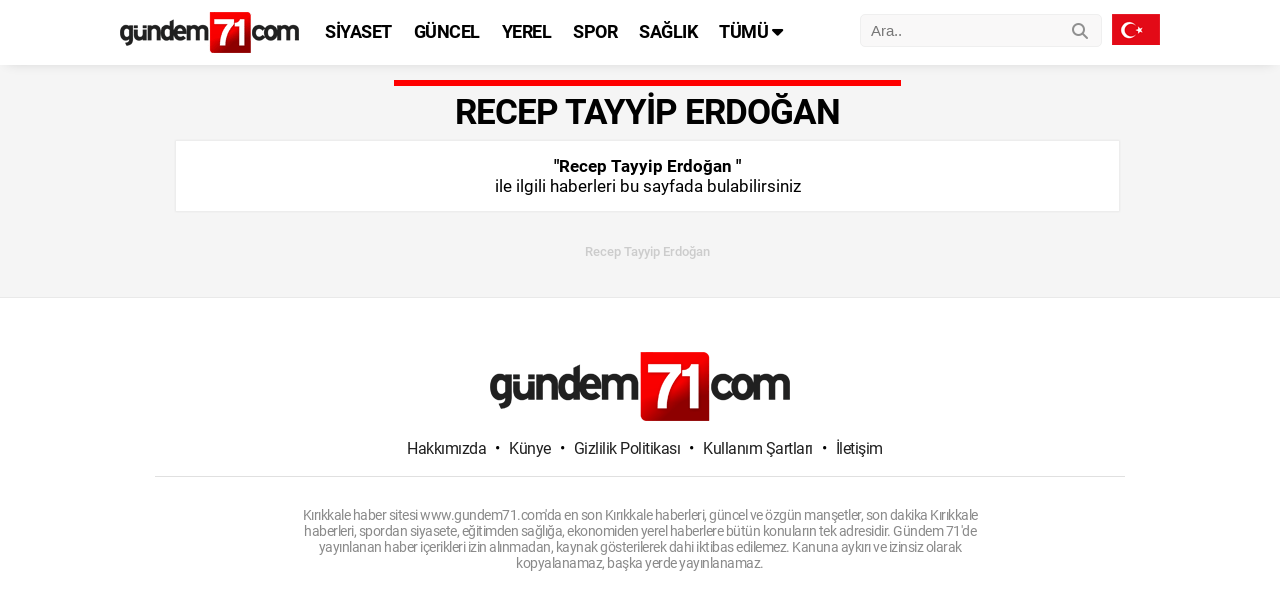

--- FILE ---
content_type: text/html; charset=UTF-8
request_url: https://www.gundem71.com/haber/recep-tayyip-erdogan/
body_size: 6563
content:
		<!DOCTYPE html>
<html xmlns:og="http://opengraphprotocol.org/schema/" xmlns:fb="http://www.facebook.com/2008/fbml" class="no-js" lang="tr-TR">
<head>
<title>Recep Tayyip Erdoğan Haberleri - Gündem 71</title>

<link rel="profile" href="https://gmpg.org/xfn/11">
<meta http-equiv="X-UA-Compatible" content="IE=edge">
<meta charset="UTF-8">
<meta name="apple-mobile-web-app-capable" content="yes">
<meta name="robots" content="index,follow">
<meta name="revisit-after" content="1 days">
<link href="https://www.gundem71.com" hreflang="tr" rel="alternate"/>
<meta name="viewport" content="width=device-width, initial-scale=1">
	<!-- Stil Dosyalarımız -->
	<link type="text/css" rel="stylesheet" href="https://www.gundem71.com/wp-content/themes/gundem71theme/style-new.css" media="screen"/>
	<link rel="stylesheet" href="https://cdnjs.cloudflare.com/ajax/libs/OwlCarousel2/2.3.4/assets/owl.carousel.min.css" integrity="sha512-tS3S5qG0BlhnQROyJXvNjeEM4UpMXHrQfTGmbQ1gKmelCxlSEBUaxhRBj/EFTzpbP4RVSrpEikbmdJobCvhE3g==" crossorigin="anonymous" />
	<link rel="stylesheet" href="https://cdnjs.cloudflare.com/ajax/libs/OwlCarousel2/2.3.4/assets/owl.theme.default.min.css" integrity="sha512-sMXtMNL1zRzolHYKEujM2AqCLUR9F2C4/05cdbxjjLSRvMQIciEPCQZo++nk7go3BtSuK9kfa/s+a4f4i5pLkw==" crossorigin="anonymous" />
	<link rel="stylesheet" href="https://www.gundem71.com/wp-content/themes/gundem71theme/js/font-awesome-6.4.2-pro/css/all.css" />
	<!-- #Stil Dosyalarımız Bitiş-->	
	<link rel="icon" type="image/png" href="https://www.gundem71.com/wp-content/themes/gundem71theme/assets/images/gundem71-favicon.png" />
	<link rel="shortcut icon" href="https://www.gundem71.com/wp-content/themes/gundem71theme/assets/images/gundem71-favicon.png" title="Favicon" />
	<link rel="apple-touch-icon-precomposed" sizes="144x144" href="https://www.gundem71.com/wp-content/themes/gundem71theme/assets/images/gundem71-favicon.png" />
	<link rel="apple-touch-icon-precomposed" sizes="120x120" href="https://www.gundem71.com/wp-content/themes/gundem71theme/assets/images/gundem71-favicon.png" />
	<link rel="apple-touch-icon-precomposed" sizes="72x72" href="https://www.gundem71.com/wp-content/themes/gundem71theme/assets/images/gundem71-favicon.png" />
	<link rel="apple-touch-icon-precomposed" href="https://www.gundem71.com/wp-content/themes/gundem71theme/assets/images/gundem71-favicon.png" />
	
<!-- Rank Math&#039;a Göre Arama Motoru Optimizasyonu - https://rankmath.com/ -->
<meta name="robots" content="nofollow, noindex, nosnippet, noarchive"/>
<meta property="og:locale" content="tr_TR" />
<meta property="og:type" content="article" />
<meta property="og:title" content="Recep Tayyip Erdoğan Haberleri - Gündem 71" />
<meta property="og:url" content="https://www.gundem71.com/haber/recep-tayyip-erdogan/" />
<meta property="og:site_name" content="Gündem 71" />
<meta property="article:publisher" content="https://www.facebook.com/gundem71com/" />
<meta name="twitter:card" content="summary_large_image" />
<meta name="twitter:title" content="Recep Tayyip Erdoğan Haberleri - Gündem 71" />
<meta name="twitter:site" content="@gundem71com" />
<meta name="twitter:label1" content="Ürünler" />
<meta name="twitter:data1" content="4" />
<script type="application/ld+json" class="rank-math-schema">{"@context":"https://schema.org","@graph":[{"@type":"NewsMediaOrganization","@id":"https://www.gundem71.com/#organization","name":"G\u00fcndem 71","url":"https://www.gundem71.com","sameAs":["https://www.facebook.com/gundem71com/","https://twitter.com/gundem71com","https://www.youtube.com/@gundem7145","https://www.instagram.com/gundem71com/"],"email":"kirikkalesonhaber@gmail.com","logo":{"@type":"ImageObject","@id":"https://www.gundem71.com/#logo","url":"https://www.gundem71.com/wp-content/uploads/2022/08/gundem71-kirikkale-haber-sitesi-v2-logo.jpg","contentUrl":"https://www.gundem71.com/wp-content/uploads/2022/08/gundem71-kirikkale-haber-sitesi-v2-logo.jpg","caption":"G\u00fcndem 71","inLanguage":"tr"}},{"@type":"WebSite","@id":"https://www.gundem71.com/#website","url":"https://www.gundem71.com","name":"G\u00fcndem 71","alternateName":"K\u0131r\u0131kkale Haber","publisher":{"@id":"https://www.gundem71.com/#organization"},"inLanguage":"tr"},{"@type":"BreadcrumbList","@id":"https://www.gundem71.com/haber/recep-tayyip-erdogan/#breadcrumb","itemListElement":[{"@type":"ListItem","position":"1","item":{"@id":"https://www.gundem71.com/haber/recep-tayyip-erdogan/","name":"Recep Tayyip Erdo\u011fan"}}]},{"@type":"CollectionPage","@id":"https://www.gundem71.com/haber/recep-tayyip-erdogan/#webpage","url":"https://www.gundem71.com/haber/recep-tayyip-erdogan/","name":"Recep Tayyip Erdo\u011fan Haberleri - G\u00fcndem 71","isPartOf":{"@id":"https://www.gundem71.com/#website"},"inLanguage":"tr","breadcrumb":{"@id":"https://www.gundem71.com/haber/recep-tayyip-erdogan/#breadcrumb"}}]}</script>
<!-- /Rank Math WordPress SEO eklentisi -->

<link rel="alternate" type="application/rss+xml" title="Gündem 71 &raquo; Recep Tayyip Erdoğan etiket akışı" href="https://www.gundem71.com/haber/recep-tayyip-erdogan/feed/" />
<style id='wp-img-auto-sizes-contain-inline-css' type='text/css'>
img:is([sizes=auto i],[sizes^="auto," i]){contain-intrinsic-size:3000px 1500px}
/*# sourceURL=wp-img-auto-sizes-contain-inline-css */
</style>
<style id='wp-block-library-inline-css' type='text/css'>
:root{--wp-block-synced-color:#7a00df;--wp-block-synced-color--rgb:122,0,223;--wp-bound-block-color:var(--wp-block-synced-color);--wp-editor-canvas-background:#ddd;--wp-admin-theme-color:#007cba;--wp-admin-theme-color--rgb:0,124,186;--wp-admin-theme-color-darker-10:#006ba1;--wp-admin-theme-color-darker-10--rgb:0,107,160.5;--wp-admin-theme-color-darker-20:#005a87;--wp-admin-theme-color-darker-20--rgb:0,90,135;--wp-admin-border-width-focus:2px}@media (min-resolution:192dpi){:root{--wp-admin-border-width-focus:1.5px}}.wp-element-button{cursor:pointer}:root .has-very-light-gray-background-color{background-color:#eee}:root .has-very-dark-gray-background-color{background-color:#313131}:root .has-very-light-gray-color{color:#eee}:root .has-very-dark-gray-color{color:#313131}:root .has-vivid-green-cyan-to-vivid-cyan-blue-gradient-background{background:linear-gradient(135deg,#00d084,#0693e3)}:root .has-purple-crush-gradient-background{background:linear-gradient(135deg,#34e2e4,#4721fb 50%,#ab1dfe)}:root .has-hazy-dawn-gradient-background{background:linear-gradient(135deg,#faaca8,#dad0ec)}:root .has-subdued-olive-gradient-background{background:linear-gradient(135deg,#fafae1,#67a671)}:root .has-atomic-cream-gradient-background{background:linear-gradient(135deg,#fdd79a,#004a59)}:root .has-nightshade-gradient-background{background:linear-gradient(135deg,#330968,#31cdcf)}:root .has-midnight-gradient-background{background:linear-gradient(135deg,#020381,#2874fc)}:root{--wp--preset--font-size--normal:16px;--wp--preset--font-size--huge:42px}.has-regular-font-size{font-size:1em}.has-larger-font-size{font-size:2.625em}.has-normal-font-size{font-size:var(--wp--preset--font-size--normal)}.has-huge-font-size{font-size:var(--wp--preset--font-size--huge)}.has-text-align-center{text-align:center}.has-text-align-left{text-align:left}.has-text-align-right{text-align:right}.has-fit-text{white-space:nowrap!important}#end-resizable-editor-section{display:none}.aligncenter{clear:both}.items-justified-left{justify-content:flex-start}.items-justified-center{justify-content:center}.items-justified-right{justify-content:flex-end}.items-justified-space-between{justify-content:space-between}.screen-reader-text{border:0;clip-path:inset(50%);height:1px;margin:-1px;overflow:hidden;padding:0;position:absolute;width:1px;word-wrap:normal!important}.screen-reader-text:focus{background-color:#ddd;clip-path:none;color:#444;display:block;font-size:1em;height:auto;left:5px;line-height:normal;padding:15px 23px 14px;text-decoration:none;top:5px;width:auto;z-index:100000}html :where(.has-border-color){border-style:solid}html :where([style*=border-top-color]){border-top-style:solid}html :where([style*=border-right-color]){border-right-style:solid}html :where([style*=border-bottom-color]){border-bottom-style:solid}html :where([style*=border-left-color]){border-left-style:solid}html :where([style*=border-width]){border-style:solid}html :where([style*=border-top-width]){border-top-style:solid}html :where([style*=border-right-width]){border-right-style:solid}html :where([style*=border-bottom-width]){border-bottom-style:solid}html :where([style*=border-left-width]){border-left-style:solid}html :where(img[class*=wp-image-]){height:auto;max-width:100%}:where(figure){margin:0 0 1em}html :where(.is-position-sticky){--wp-admin--admin-bar--position-offset:var(--wp-admin--admin-bar--height,0px)}@media screen and (max-width:600px){html :where(.is-position-sticky){--wp-admin--admin-bar--position-offset:0px}}

/*# sourceURL=wp-block-library-inline-css */
</style><style id='global-styles-inline-css' type='text/css'>
:root{--wp--preset--aspect-ratio--square: 1;--wp--preset--aspect-ratio--4-3: 4/3;--wp--preset--aspect-ratio--3-4: 3/4;--wp--preset--aspect-ratio--3-2: 3/2;--wp--preset--aspect-ratio--2-3: 2/3;--wp--preset--aspect-ratio--16-9: 16/9;--wp--preset--aspect-ratio--9-16: 9/16;--wp--preset--color--black: #000000;--wp--preset--color--cyan-bluish-gray: #abb8c3;--wp--preset--color--white: #ffffff;--wp--preset--color--pale-pink: #f78da7;--wp--preset--color--vivid-red: #cf2e2e;--wp--preset--color--luminous-vivid-orange: #ff6900;--wp--preset--color--luminous-vivid-amber: #fcb900;--wp--preset--color--light-green-cyan: #7bdcb5;--wp--preset--color--vivid-green-cyan: #00d084;--wp--preset--color--pale-cyan-blue: #8ed1fc;--wp--preset--color--vivid-cyan-blue: #0693e3;--wp--preset--color--vivid-purple: #9b51e0;--wp--preset--gradient--vivid-cyan-blue-to-vivid-purple: linear-gradient(135deg,rgb(6,147,227) 0%,rgb(155,81,224) 100%);--wp--preset--gradient--light-green-cyan-to-vivid-green-cyan: linear-gradient(135deg,rgb(122,220,180) 0%,rgb(0,208,130) 100%);--wp--preset--gradient--luminous-vivid-amber-to-luminous-vivid-orange: linear-gradient(135deg,rgb(252,185,0) 0%,rgb(255,105,0) 100%);--wp--preset--gradient--luminous-vivid-orange-to-vivid-red: linear-gradient(135deg,rgb(255,105,0) 0%,rgb(207,46,46) 100%);--wp--preset--gradient--very-light-gray-to-cyan-bluish-gray: linear-gradient(135deg,rgb(238,238,238) 0%,rgb(169,184,195) 100%);--wp--preset--gradient--cool-to-warm-spectrum: linear-gradient(135deg,rgb(74,234,220) 0%,rgb(151,120,209) 20%,rgb(207,42,186) 40%,rgb(238,44,130) 60%,rgb(251,105,98) 80%,rgb(254,248,76) 100%);--wp--preset--gradient--blush-light-purple: linear-gradient(135deg,rgb(255,206,236) 0%,rgb(152,150,240) 100%);--wp--preset--gradient--blush-bordeaux: linear-gradient(135deg,rgb(254,205,165) 0%,rgb(254,45,45) 50%,rgb(107,0,62) 100%);--wp--preset--gradient--luminous-dusk: linear-gradient(135deg,rgb(255,203,112) 0%,rgb(199,81,192) 50%,rgb(65,88,208) 100%);--wp--preset--gradient--pale-ocean: linear-gradient(135deg,rgb(255,245,203) 0%,rgb(182,227,212) 50%,rgb(51,167,181) 100%);--wp--preset--gradient--electric-grass: linear-gradient(135deg,rgb(202,248,128) 0%,rgb(113,206,126) 100%);--wp--preset--gradient--midnight: linear-gradient(135deg,rgb(2,3,129) 0%,rgb(40,116,252) 100%);--wp--preset--font-size--small: 13px;--wp--preset--font-size--medium: 20px;--wp--preset--font-size--large: 36px;--wp--preset--font-size--x-large: 42px;--wp--preset--spacing--20: 0.44rem;--wp--preset--spacing--30: 0.67rem;--wp--preset--spacing--40: 1rem;--wp--preset--spacing--50: 1.5rem;--wp--preset--spacing--60: 2.25rem;--wp--preset--spacing--70: 3.38rem;--wp--preset--spacing--80: 5.06rem;--wp--preset--shadow--natural: 6px 6px 9px rgba(0, 0, 0, 0.2);--wp--preset--shadow--deep: 12px 12px 50px rgba(0, 0, 0, 0.4);--wp--preset--shadow--sharp: 6px 6px 0px rgba(0, 0, 0, 0.2);--wp--preset--shadow--outlined: 6px 6px 0px -3px rgb(255, 255, 255), 6px 6px rgb(0, 0, 0);--wp--preset--shadow--crisp: 6px 6px 0px rgb(0, 0, 0);}:where(.is-layout-flex){gap: 0.5em;}:where(.is-layout-grid){gap: 0.5em;}body .is-layout-flex{display: flex;}.is-layout-flex{flex-wrap: wrap;align-items: center;}.is-layout-flex > :is(*, div){margin: 0;}body .is-layout-grid{display: grid;}.is-layout-grid > :is(*, div){margin: 0;}:where(.wp-block-columns.is-layout-flex){gap: 2em;}:where(.wp-block-columns.is-layout-grid){gap: 2em;}:where(.wp-block-post-template.is-layout-flex){gap: 1.25em;}:where(.wp-block-post-template.is-layout-grid){gap: 1.25em;}.has-black-color{color: var(--wp--preset--color--black) !important;}.has-cyan-bluish-gray-color{color: var(--wp--preset--color--cyan-bluish-gray) !important;}.has-white-color{color: var(--wp--preset--color--white) !important;}.has-pale-pink-color{color: var(--wp--preset--color--pale-pink) !important;}.has-vivid-red-color{color: var(--wp--preset--color--vivid-red) !important;}.has-luminous-vivid-orange-color{color: var(--wp--preset--color--luminous-vivid-orange) !important;}.has-luminous-vivid-amber-color{color: var(--wp--preset--color--luminous-vivid-amber) !important;}.has-light-green-cyan-color{color: var(--wp--preset--color--light-green-cyan) !important;}.has-vivid-green-cyan-color{color: var(--wp--preset--color--vivid-green-cyan) !important;}.has-pale-cyan-blue-color{color: var(--wp--preset--color--pale-cyan-blue) !important;}.has-vivid-cyan-blue-color{color: var(--wp--preset--color--vivid-cyan-blue) !important;}.has-vivid-purple-color{color: var(--wp--preset--color--vivid-purple) !important;}.has-black-background-color{background-color: var(--wp--preset--color--black) !important;}.has-cyan-bluish-gray-background-color{background-color: var(--wp--preset--color--cyan-bluish-gray) !important;}.has-white-background-color{background-color: var(--wp--preset--color--white) !important;}.has-pale-pink-background-color{background-color: var(--wp--preset--color--pale-pink) !important;}.has-vivid-red-background-color{background-color: var(--wp--preset--color--vivid-red) !important;}.has-luminous-vivid-orange-background-color{background-color: var(--wp--preset--color--luminous-vivid-orange) !important;}.has-luminous-vivid-amber-background-color{background-color: var(--wp--preset--color--luminous-vivid-amber) !important;}.has-light-green-cyan-background-color{background-color: var(--wp--preset--color--light-green-cyan) !important;}.has-vivid-green-cyan-background-color{background-color: var(--wp--preset--color--vivid-green-cyan) !important;}.has-pale-cyan-blue-background-color{background-color: var(--wp--preset--color--pale-cyan-blue) !important;}.has-vivid-cyan-blue-background-color{background-color: var(--wp--preset--color--vivid-cyan-blue) !important;}.has-vivid-purple-background-color{background-color: var(--wp--preset--color--vivid-purple) !important;}.has-black-border-color{border-color: var(--wp--preset--color--black) !important;}.has-cyan-bluish-gray-border-color{border-color: var(--wp--preset--color--cyan-bluish-gray) !important;}.has-white-border-color{border-color: var(--wp--preset--color--white) !important;}.has-pale-pink-border-color{border-color: var(--wp--preset--color--pale-pink) !important;}.has-vivid-red-border-color{border-color: var(--wp--preset--color--vivid-red) !important;}.has-luminous-vivid-orange-border-color{border-color: var(--wp--preset--color--luminous-vivid-orange) !important;}.has-luminous-vivid-amber-border-color{border-color: var(--wp--preset--color--luminous-vivid-amber) !important;}.has-light-green-cyan-border-color{border-color: var(--wp--preset--color--light-green-cyan) !important;}.has-vivid-green-cyan-border-color{border-color: var(--wp--preset--color--vivid-green-cyan) !important;}.has-pale-cyan-blue-border-color{border-color: var(--wp--preset--color--pale-cyan-blue) !important;}.has-vivid-cyan-blue-border-color{border-color: var(--wp--preset--color--vivid-cyan-blue) !important;}.has-vivid-purple-border-color{border-color: var(--wp--preset--color--vivid-purple) !important;}.has-vivid-cyan-blue-to-vivid-purple-gradient-background{background: var(--wp--preset--gradient--vivid-cyan-blue-to-vivid-purple) !important;}.has-light-green-cyan-to-vivid-green-cyan-gradient-background{background: var(--wp--preset--gradient--light-green-cyan-to-vivid-green-cyan) !important;}.has-luminous-vivid-amber-to-luminous-vivid-orange-gradient-background{background: var(--wp--preset--gradient--luminous-vivid-amber-to-luminous-vivid-orange) !important;}.has-luminous-vivid-orange-to-vivid-red-gradient-background{background: var(--wp--preset--gradient--luminous-vivid-orange-to-vivid-red) !important;}.has-very-light-gray-to-cyan-bluish-gray-gradient-background{background: var(--wp--preset--gradient--very-light-gray-to-cyan-bluish-gray) !important;}.has-cool-to-warm-spectrum-gradient-background{background: var(--wp--preset--gradient--cool-to-warm-spectrum) !important;}.has-blush-light-purple-gradient-background{background: var(--wp--preset--gradient--blush-light-purple) !important;}.has-blush-bordeaux-gradient-background{background: var(--wp--preset--gradient--blush-bordeaux) !important;}.has-luminous-dusk-gradient-background{background: var(--wp--preset--gradient--luminous-dusk) !important;}.has-pale-ocean-gradient-background{background: var(--wp--preset--gradient--pale-ocean) !important;}.has-electric-grass-gradient-background{background: var(--wp--preset--gradient--electric-grass) !important;}.has-midnight-gradient-background{background: var(--wp--preset--gradient--midnight) !important;}.has-small-font-size{font-size: var(--wp--preset--font-size--small) !important;}.has-medium-font-size{font-size: var(--wp--preset--font-size--medium) !important;}.has-large-font-size{font-size: var(--wp--preset--font-size--large) !important;}.has-x-large-font-size{font-size: var(--wp--preset--font-size--x-large) !important;}
/*# sourceURL=global-styles-inline-css */
</style>

<style id='classic-theme-styles-inline-css' type='text/css'>
/*! This file is auto-generated */
.wp-block-button__link{color:#fff;background-color:#32373c;border-radius:9999px;box-shadow:none;text-decoration:none;padding:calc(.667em + 2px) calc(1.333em + 2px);font-size:1.125em}.wp-block-file__button{background:#32373c;color:#fff;text-decoration:none}
/*# sourceURL=/wp-includes/css/classic-themes.min.css */
</style>
<link rel="https://api.w.org/" href="https://www.gundem71.com/wp-json/" /><link rel="alternate" title="JSON" type="application/json" href="https://www.gundem71.com/wp-json/wp/v2/tags/669" /><link rel="EditURI" type="application/rsd+xml" title="RSD" href="https://www.gundem71.com/xmlrpc.php?rsd" />
<link rel="icon" href="https://www.gundem71.com/wp-content/uploads/2025/08/cropped-gundem71-favicon-32x32.png" sizes="32x32" />
<link rel="icon" href="https://www.gundem71.com/wp-content/uploads/2025/08/cropped-gundem71-favicon-192x192.png" sizes="192x192" />
<link rel="apple-touch-icon" href="https://www.gundem71.com/wp-content/uploads/2025/08/cropped-gundem71-favicon-180x180.png" />
<meta name="msapplication-TileImage" content="https://www.gundem71.com/wp-content/uploads/2025/08/cropped-gundem71-favicon-270x270.png" />
</head>
<body data-rsssl=1>
<nav class="pushy pushy-left">
<div class="pushy-content">
<div class="pushy_mobileMenu">
<ul>
<li><a href="https://www.gundem71.com/siyaset">SİYASET</a></li>
<li><a href="https://www.gundem71.com/guncel">GÜNCEL</a></li>
<li><a href="https://www.gundem71.com/yerel">YEREL</a></li>
<li><a href="https://www.gundem71.com/spor">SPOR</a></li>
<li><a href="https://www.gundem71.com/saglik">SAĞLIK</a></li>
<li><a href="https://www.gundem71.com/egitim">EĞİTİM</a></li>
<li><a href="https://www.gundem71.com/ekonomi">EKONOMİ</a></li>
<li><a href="https://www.gundem71.com/yasam">YAŞAM</a></li>
<li><a href="https://www.gundem71.com/magazin">MAGAZİN</a></li>
<li><a href="https://www.gundem71.com/medya-tv">MEDYA TV</a></li>
<li><a href="https://www.gundem71.com/teknoloji">TEKNOLOJİ</a></li>
<li><a href="https://www.gundem71.com/biyografi">BİYOGRAFİLER</a></li>
<li><a href="https://www.gundem71.com/ipucu">İPUCU</a></li>
</ul>
</div>
</div>

<div class="pushy_mobileBottom">
<div class="pushy_mobileBottom_Top">
<div class="pushy_mobileBottom_Top_menu">
<a href="https://www.gundem71.com/hakkimizda/">Hakkımızda</a>
<a href="https://www.gundem71.com/kunye/">Künye</a>
<a href="https://www.gundem71.com/gizlilik-politikasi/">Gizlilik Politikası</a>
<a href="https://www.gundem71.com/kullanim-sartlari/">Kullanım Şartları</a>
<a href="https://www.gundem71.com/iletisim/">İletişim</a>
</div>
</div>
<div class="pushy_mobileBottom_Top">
<div class="pushy_mobileBottom_Top_social">
       <a href="https://www.facebook.com/gundem71com" target="_blank" class="facebook_top_mobile" title="Gündem 71 Facebook Sayfasını Beğen"><i class="fab fa-facebook-f"></i></a>
       <a href="https://twitter.com/gundem71com" target="_blank" class="twitter_top_mobile" title="Gündem 71 Twitter Hesabını Takip Et"><i class="fab fa-twitter"></i></a>
       <a href="https://www.instagram.com/gundem71com" target="_blank" class="instagram_top_mobile" title="Gündem 71 Instagram Hesabını Takip Et"><i class="fab fa-instagram"></i></a>
       <a href="https://gundem71.com/feed" target="_blank" class="rss_top_mobile" title="Gündem 71 RSS Feedini Takip Et"><i class="fas fa-rss"></i></a>
</div>
</div>
<div class="pushy_mobileBottom_Left"><div class="bayrak"></div></div>
<div class="pushy_mobileBottom_Right">gundem71.com © 2026</div>
</div>
</nav>

<div class="site-overlay">
</div>
	<div class="header_area">
	<div class="header_area_inner">
		<div class="header_area_inner_left">
		<a href="#" onclick="return false;" id="toggle" class="menu-btn" aria-label="Menu"></a>
		<a href="https://www.gundem71.com" aria-label="Kırıkkale Haber"><div class="logo"></div></a>
		<button type="button" class="mobile-search"></button>
		<div class="top-menu">
<ul id="menu">
<li><a href="https://www.gundem71.com/siyaset">SİYASET</a></li>
<li><a href="https://www.gundem71.com/guncel">GÜNCEL</a></li>
<li><a href="https://www.gundem71.com/yerel">YEREL</a></li>
<li><a href="https://www.gundem71.com/spor">SPOR</a></li>
<li><a href="https://www.gundem71.com/saglik">SAĞLIK</a></li>
<li><a href="#" onclick="return false;">TÜMÜ <i class="fas fa-caret-down"></i></a>
<ul>
<div class="headsubmenu-inner">
<div class="headsubmenu-inner_menu">
<li>
<a href="https://www.gundem71.com/egitim">EĞİTİM</a>
<a href="https://www.gundem71.com/ekonomi">EKONOMİ</a>
<a href="https://www.gundem71.com/yasam">YAŞAM</a>
<a href="https://www.gundem71.com/magazin">MAGAZİN</a>
<a href="https://www.gundem71.com/medya-tv">MEDYA TV</a>
<a href="https://www.gundem71.com/teknoloji">TEKNOLOJİ</a>
<a href="https://www.gundem71.com/biyografi">BİYOGRAFİLER</a>
<a href="https://www.gundem71.com/ipucu/">İPUCU</a>
</li>
</div>
</div>
</ul>
</li>  
</ul>		
	</div>
	
	<div class="top-search-bayrak-area">
	<div class="top-search">		
	<form method="get" action="https://www.gundem71.com" class="searchHeader">
	<button class="searchbuttonHeader" type="submit" aria-label="Haber Ara"><i class="fa fa-search"></i></button>
	<input class="searchformHeader" type="text" name="s" placeholder="Ara.." autocomplete="off">
	</form>
	</div>
	<div class="bayrak"></div>	
	</div>
		
		</div>
	</div>
<div class="mobile-header mobile-header-search mobile-search-hide">
<form method="get" action="https://www.gundem71.com">
  <input type="text" class="mobile-search-input" name="s" placeholder="Ara.." autocomplete="off" autofocus>
  <button aria-label="Haber Ara" type="reset" class="mobile-search mobile-search-reset" ></i></button>
</form>  
</div>	
	</div>
	<!-- #Header Bitiş-->	
	<div class="container">
	<div class="container_inner">
	<div class="container_category">
		<div class="categoy_title_description">	
		<div class="search_title">
		Recep Tayyip Erdoğan 
		</div>		
		<div class="search_description">
		<div style="font-weight: bold;">"Recep Tayyip Erdoğan "</div> ile ilgili haberleri bu sayfada bulabilirsiniz
		</div>
		<div class="category_breadcrumbs">
		<nav aria-label="breadcrumbs" class="rank-math-breadcrumb"><p><span class="last">Recep Tayyip Erdoğan</span></p></nav>		
		</div>			
		</div>		
					
				
	</div>
	</div>
	</div>

  
    <a href="#" onclick="return false;" id="top" title="Yukarı Çık"><i class="fas fa-arrow-up"></i></a>	
    <footer class="footer_area">
	<div class="footer_area_inner">
	<div class="footer_area_inner_one">
	<div class="footer_area_inner_one_inner">
	<a href="/" aria-label="Kırıkkale Haber Sitesi"><div class="footer_logo"></div></a>
	<div class="footer_menu">
	<a href="https://www.gundem71.com/hakkimizda/">Hakkımızda</a>
	<span>•</span>
	<a href="https://www.gundem71.com/kunye/">Künye</a>
	<span>•</span>
	<a href="https://www.gundem71.com/gizlilik-politikasi/">Gizlilik Politikası</a>
	<span>•</span>
	<a href="https://www.gundem71.com/kullanim-sartlari/">Kullanım Şartları</a>
	<span>•</span>
	<a href="https://www.gundem71.com/iletisim/">İletişim</a>
	</div>
	</div>
	</div>
	<div class="footer_submenu">
	<ul id="menu-footer_menu_tr" class="thb-footer-menu">
	<li>Kırıkkale haber sitesi www.gundem71.com'da en son Kırıkkale haberleri, güncel ve özgün manşetler, son dakika Kırıkkale haberleri, spordan siyasete, eğitimden sağlığa, ekonomiden yerel haberlere bütün konuların tek adresidir. Gündem 71'de yayınlanan haber içerikleri izin alınmadan, kaynak gösterilerek dahi iktibas edilemez. Kanuna aykırı ve izinsiz olarak kopyalanamaz, başka yerde yayınlanamaz.</li>
	</ul>
	</div>
	</div>
	</footer>


   <script type="text/javascript" src="https://www.gundem71.com/wp-content/themes/gundem71theme/js/jquery.min.js"></script>   
  <script src="https://cdnjs.cloudflare.com/ajax/libs/jquery-infinitescroll/2.1.0/jquery.infinitescroll.min.js"></script>
  <script src="https://cdnjs.cloudflare.com/ajax/libs/pushy/1.3.0/js/pushy.min.js"></script>  
  <script type="text/javascript" src="https://www.gundem71.com/wp-content/themes/gundem71theme/js/gundem71.js"></script>

<script type="speculationrules">
{"prefetch":[{"source":"document","where":{"and":[{"href_matches":"/*"},{"not":{"href_matches":["/wp-*.php","/wp-admin/*","/wp-content/uploads/*","/wp-content/*","/wp-content/plugins/*","/wp-content/themes/gundem71theme/*","/*\\?(.+)"]}},{"not":{"selector_matches":"a[rel~=\"nofollow\"]"}},{"not":{"selector_matches":".no-prefetch, .no-prefetch a"}}]},"eagerness":"conservative"}]}
</script>
        <script type="text/javascript">
            /* <![CDATA[ */
           document.querySelectorAll("ul.nav-menu").forEach(
               ulist => { 
                    if (ulist.querySelectorAll("li").length == 0) {
                        ulist.style.display = "none";

                                            } 
                }
           );
            /* ]]> */
        </script>
        		
</body>
</html>